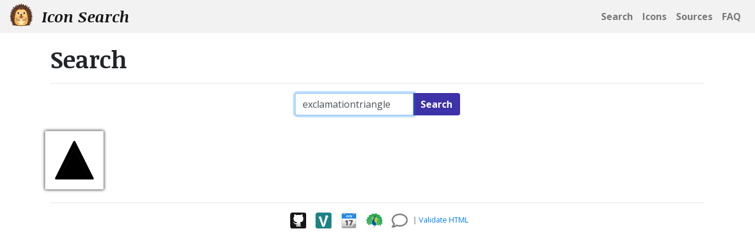

--- FILE ---
content_type: text/html; charset=utf-8
request_url: https://iconsear.ch/search.html?q=exclamationtriangle
body_size: 11497
content:
<!DOCTYPE html>
<html lang="en">
<head>
    <meta charset="utf-8">
    <title>Icon Search: Instant search for SVG icons</title>
    <meta name="viewport" content="width=device-width, initial-scale=1.0">
    <meta name="theme-color" content="#2c3e50" />
    <meta name="description" content="Search through over 182,000 SVG icons from 165 sources"/>
    <link rel="preconnect" href="https://raw.githubusercontent.com" />
        <link rel="preconnect" href="https://proxy.svg.zone" />
        <link rel="preconnect" href="https://www.vectorlogo.zone" />
        <link rel="preconnect" href="https://upload.wikimedia.org" />
    <link rel="icon" type="image/svg+xml" href="/favicon.svg" />
    <link href="https://fonts.googleapis.com/css2?family=Open+Sans:ital,wght@0,400;0,700;1,400;1,700&family=Noticia+Text:ital,wght@0,400;0,700;1,400;1,700&display=swap" rel="stylesheet" />
    <link href="/css/style.css?fe42441" rel="stylesheet" />
    <script>if (window.top.location != window.location) { window.top.location.href = document.location.href; }</script>
    <script src="https://cdnjs.cloudflare.com/ajax/libs/jquery/3.3.1/jquery.min.js" integrity="sha256-FgpCb/KJQlLNfOu91ta32o/NMZxltwRo8QtmkMRdAu8=" crossorigin="anonymous"></script>
    <script type="application/ld+json">
    {
        "@context": "https://schema.org",
        "@type": "Organization",
        "image": "https://iconsear.ch/images/hero.png",
        "logo": "https://iconsear.ch/images/logo512.png",
        "name": "Icon Search",
        "url": "https://iconsear.ch/"
    }
    </script>
   <script type="application/ld+json">
   {
       "@context": "https://schema.org",
       "@type": "WebSite",
       "name": "Icon Search",
       "url": "https://iconsear.ch/search.html",
       "potentialAction": {
           "@type": "SearchAction",
           "target": "https://iconsear.ch/search.html?q={search_term_string}",
           "query-input": "required name=search_term_string"
       }
    }
    </script>
    <link rel="canonical" href="https://iconsear.ch/search.html" />
    <meta property="og:type" content="website" />
    <meta property="og:url" content="https://iconsear.ch/search.html" />
    <meta property="og:title" content="Icon Search" />
    <meta property="og:description" content="Search through over 182,000 SVG icons from 165 sources" />
    <meta property="og:image" content="https://iconsear.ch/images/hero.png" />
    <meta name="twitter:card" content="summary_large_image">
    <meta name="twitter:domain" content="iconsear.ch" />
    <meta name="twitter:title" content="Icon Search" />
    <meta name="twitter:description" content="Search through over 182,000 SVG icons from 165 sources" />
    <meta name="twitter:image" content="https://iconsear.ch/images/hero.png" />
    <meta name="referrer" content="unsafe-url" />
</head>
<body>
    <nav class="navbar navbar-expand-sm navbar-light navbar-static-top d-flex justify-content-between d-print-none">
        <a class="navbar-brand" href="/search.html">
            <img alt="Icon Search Logo" class="navbar-logo d-none d-md-inline" src="/favicon.svg">
            Icon Search
        </a>
        <ul class="navbar-nav d-flex flex-row justify-content-end">
            <li class="nav-item"><a class="nav-link text-nowrap" href="/search.html"><img alt="Search" class="d-md-none mr-3" src="/images/navbar/search-solid.svg" style="height:1rem;opacity:0.5"/><span class="d-none d-md-inline">Search</span></a></li>
            <li class="nav-item"><a class="nav-link text-nowrap" href="/icons/index.html"><img alt="Icons" class="d-md-none mr-3" src="/images/navbar/file-image-regular.svg" style="height:1rem;opacity:0.5"/><span class="d-none d-md-inline">Icons</span></a></li>
            <li class="nav-item"><a class="nav-link text-nowrap" href="/sources/index.html"><img alt="Sources" class="d-md-none mr-3" src="/images/navbar/code-branch-regular.svg" style="height:1rem;opacity:0.5"/><span class="d-none d-md-inline">Sources</span></a></li>
            <li class="nav-item"><a class="nav-link text-nowrap" href="/faq.html"><img alt="FAQ" class="d-md-none mr-3" src="/images/navbar/info-circle-regular.svg" style="height:1rem;opacity:0.5"/><span class="d-none d-md-inline">FAQ</span></a></li>
        </ul>
    </nav>
    <div class="container">
        <div class="row">
            <div class="col">
                <h1>Search</h1>
                <hr/>
<script>

    function removeLoading(e) {
        $(e)
            .removeClass("noscript-loading")
            .removeClass("loading")
            ;
    }
</script>

<form action="/search.html" class="form-inline justify-content-center" id="search_form" method="GET">
    <div class="form-row align-items-center" style="padding-bottom:20px;">
        <div class="col-auto">
            <label class="sr-only" for="q">Search query</label>
            <div class="input-group">
                <input autocomplete="off" autofocus="autofocus" class="form-control" id="q" name="q" placeholder="Search terms" type="text" value="exclamationtriangle" />
                <div class="input-group-append">
                    <button type="submit" class="btn" style="background-color:#3e32a8;color:white;font-weight:bold;">Search</button>
                </div>
            </div>
        </div>
    </div>
    <input type="hidden" id="max" name="max" value="48" />
</form>

<div class="row clearfix">
    <div class="logo-container" id="search_results">
                <a href="https://github.com/AwesomeLogos/workday-icons/blob/main/docs/images/system/exclamationTriangleIcon.svg"><img class="boxedlogo noscript-loading" onload="removeLoading(this)" src="https://raw.githubusercontent.com/AwesomeLogos/workday-icons/main/docs/images/system/exclamationTriangleIcon.svg" title="exclamationTriangleIcon from Workday System Icons"/></a>
    </div>
</div>

<script src="/js/jquery.ba-throttle-debounce.js"></script>
<script>
    $(window).on("DOMContentLoaded", function(event) {
        $(".noscript-loading").addClass("loading");
    });

    const DEFAULT_MAX = 48;

    var doSearch = function(query, max)
    {
        var url = '/api/search.json';
        if (!query || query.length == 0)
        {
            url = '/api/random.json';
        }

        if (!max) {
            max = DEFAULT_MAX;
        }

        console.log(`searching for ${query} (max=${max})`);
        //$("#search_results").text("searching for " + query);
        $.ajax({
            data: { q: query, max },
            dataType: 'json',
            error: function(xhr, text, err) {
                window.alert("Search API Error: " + text);
            },
            method: 'GET',
            success: function(data, text, xhr) {
                display_search_results(query, data);
            },
            url: url
        });
        return false;
    };

    $("#search_form").submit(function() {
        doSearch($("#q").val(), $("#max").val());
        return false;
    });

    $("#q").on('input propertychange paste', $.debounce(100, function() {
        console.log("input paste");
        var query = $("#q").val();
        var max = $("#max").val();
        history.replaceState({ "q": query}, "", `?q=${encodeURIComponent(query)}` + (!max || max == DEFAULT_MAX ? "" : ("&max=" + max)));
        doSearch(query, max);
    }));
/*
    $(window).on("load", function(event) {
        console.log("load", history.state);;
        var query = getParameterByName("q");
        var max = getParameterByName("max");
        //if (query && query.length)
        {
            $("#q").val(query);
            $("#max").val(max);
            doSearch(query, max);
        }
   });
*/
    $(window).on("popstate", function(event) {
        console.log("popstate");
        if (event.originalEvent.state)
        {
            var query = event.originalEvent.state["q"];
            var max = event.originalEvent.state["max"];
            $("#q").val(query);
            $("#max").val(max);
            doSearch(query, max);
        }
        else
        {
            $("#q").val("");
            $("#max").val(DEFAULT_MAX);
            $("#search_results").empty();
        }
    });

    function getParameterByName(name) {
        var match = RegExp('[?&]' + name + '=([^&]*)').exec(window.location.search);
        return match && decodeURIComponent(match[1].replace(/\+/g, ' '));
    }


    function htmlEncode(value){
        return $("<div>").text(value).html();
    }

    function display_search_results(query, data) {
        var $search_results = $("#search_results");

        if (!data || !data.success) {
            $search_results.html(`<div class="alert alert-warning">${data.message}</div>`);
            return;
        }

        const results = data.results;

        // Are there any results?
        if (results.length)
        {
            $search_results.empty(); // Clear any old results

            if (results.length > 250) {     // browsers tend to freeze with more
                results.length = 250;
            }

            // Iterate over the results
            results.forEach(function(result) {
                const img = $("<img>")
                    .on("load", (e) => { $(e.currentTarget).removeClass("loading"); } )
                    .on("error", (e) => { $(e.currentTarget).removeClass("loading"); } )
                    .attr("src", result.url)
                    .attr("title", result.description)
                    .addClass("boxedlogo")
                    .addClass("loading");
                if (result.css) {
                    img.addClass(result.css);
                }
                $search_results.append(
                    $("<a>").attr("href", result.source).append(img)
                );
            });

            if (data.more && results.length < 250) {
                const moreLink = $("<a>")
                    .attr("href", `/search.html?q=${encodeURIComponent(query)}&max=${results.length + 50}`)
                    .addClass("btn")
                    .addClass("btn-outline-primary")
                    .text("More...");

                $search_results.append($("<p>").append(moreLink));
            }
        }
        else
        {
            //LATER: translate
            $search_results.html('<div class="alert alert-warning">No results found for "' + htmlEncode(query) + '"</div>');
        }
    }
</script>

    <hr/>
    <footer class="d-print-none">
        <p class="small text-muted text-center">
            <a href="https://www.github.com/VectorLogoZone/logosearch"><img alt="Github" src="https://www.vectorlogo.zone/logos/github/github-tile.svg" class="social-footer"/></a>
            <a href="https://www.vectorlogo.zone/"><img alt="VectorLogoZone" src="https://www.vectorlogo.zone/logos/vectorlogozone/vectorlogozone-tile.svg" class="social-footer"/></a>
            <a href="https://logo-of-the-day.vectorlogo.zone/"><img alt="Logo of the Day" src="https://logo-of-the-day.vectorlogo.zone/favicon.svg" class="social-footer"/></a>
            <a href="https://logosear.ch/"><img alt="Logo Search" src="https://logosear.ch/favicon.svg" class="social-footer"/></a>
            <a href="/contact.html"><img alt="Contact" src="/images/contact.svg" class="social-footer"/></a>
            | <a href="https://validator.w3.org/check/referer">Validate HTML</a>
        </p>
    </footer>   </div>
  </div>
</div>
        <script data-goatcounter="https://iconsearch.goatcounter.com/count" async src="//gc.zgo.at/count.js"></script>
    </body>
</html>


--- FILE ---
content_type: image/svg+xml
request_url: https://raw.githubusercontent.com/AwesomeLogos/workday-icons/main/docs/images/system/exclamationTriangleIcon.svg
body_size: 20
content:
<svg xmlns="http://www.w3.org/2000/svg" width="24" height="24" class="wd-icon-exclamation-triangle wd-icon" focusable="false" role="presentation" viewBox="0 0 24 24"><g class="wd-icon-container"><path fill-rule="evenodd" d="M18.2 19.213L12.006 6.182 5.8 19.213h12.4z" class="wd-icon-background" clip-rule="evenodd"/><path fill-rule="evenodd" d="M12.441 3.316a.5.5 0 0 0-.894 0l-8.42 16.916a.5.5 0 0 0 .447.723l16.888.003a.5.5 0 0 0 .448-.724L12.44 3.316zM17.995 19L12.003 6.393 6 19h11.995z" class="wd-icon-fill" clip-rule="evenodd"/><path d="M12.5 10a.5.5 0 0 1 .5.5v4a.5.5 0 0 1-.5.5h-1a.5.5 0 0 1-.5-.5v-4a.5.5 0 0 1 .5-.5h1zM13 17.5a.5.5 0 0 1-.5.5h-1a.5.5 0 0 1-.5-.5v-1a.5.5 0 0 1 .5-.5h1a.5.5 0 0 1 .5.5v1z" class="wd-icon-accent"/></g></svg>

--- FILE ---
content_type: image/svg+xml
request_url: https://www.vectorlogo.zone/logos/vectorlogozone/vectorlogozone-tile.svg
body_size: -276
content:
<svg xmlns="http://www.w3.org/2000/svg" width="512" height="512"><rect rx="76" height="512" width="512" fill="#1d8286"/><g fill="#fff"><path d="M246.187 368.74l73.708-244.576h74.6L281.255 449.37h-69.912L98.548 124.165h74.378l73.26 244.576" letter-spacing="-.1" word-spacing="0"/><path d="M290.844 118.675l126.958 30.166-50.766-70.68z"/></g></svg>